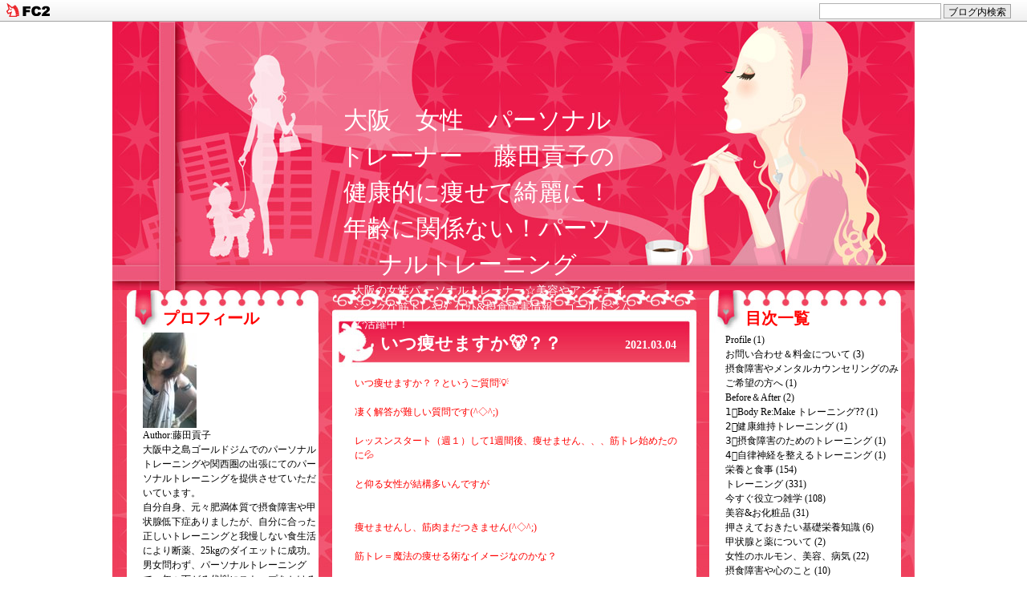

--- FILE ---
content_type: text/html; charset=utf-8
request_url: http://mitch.jp/blog-entry-580.html
body_size: 8736
content:
<!DOCTYPE HTML
	PUBLIC "-//W3C//DTD HTML 4.01 Transitional//EN"
		"http://www.w3.org/TR/html4/loose.dtd">
<!--
<!DOCTYPE HTML
	PUBLIC "-//W3C//DTD HTML 4.01//EN"
		"http://www.w3.org/TR/html4/strict.dtd">
-->
<html>
<head>
<meta http-equiv="Content-Type" content="text/html; charset=utf-8">
<meta http-equiv="Content-Style-Type" content="text/css">
<meta http-equiv="Content-Script-Type" content="text/javascript">
<meta name="author" content="藤田貢子">
<meta name="description" content="大阪の女性パ ーソナルトレーナー☆美容やアンチエイジングな筋トレやﾀﾞｲｴｯﾄ&摂食障害情報　ゴールドジムで活躍中！　">
<title>大阪　女性　パーソナルトレーナー 　藤田貢子の健康的に痩せて綺麗に！年齢に関係ない！パーソナルトレーニング いつ痩せますか🐻？？</title>
<link rel="stylesheet" type="text/css" href="http://blog-imgs-60.fc2.com/m/m/i/mmitch220/css/5028c.css" media="screen,tv" title="default">
<link rel="alternate" type="application/rss+xml" href="http://mitch.jp/?xml" title="RSS">
<link rel="top" href="http://mitch.jp/" title="top">
<link rel="start" href="http://mitch.jp/" title="first">
<link rel="next" href="http://mitch.jp/blog-entry-582.html" title="🐥ダイエットとチートデイ🐻"><link rel="prev" href="http://mitch.jp/blog-entry-578.html" title="筋トレと有酸素運動の違い🐻🐻🐻"><link href="https://static.fc2.com/css_cn/common/headbar/120710style.css" rel="stylesheet" type="text/css" media="all" />
</head>
<body>
<div id="sh_fc2blogheadbar">
	<div class="sh_fc2blogheadbar_body">
		<div id="sh_fc2blogheadbar_menu">
			<a href="https://blog.fc2.com/" rel="nofollow"><img src="https://static.fc2.com/image/headbar/sh_fc2blogheadbar_logo.png" alt="FC2ブログ" /></a>
		</div>
		<div id="sh_fc2blogheadbar_search">
			<form name="barForm" method="get" action="" target="blank">
				<input class="sh_fc2blogheadbar_searchform" type="text" name="q" value="" maxlength="30" onclick="this.style.color='#000000';" onfocus="this.select();" onblur="this.style.color='#999999'" />
				<input type="hidden" name="charset" value="utf-8" />
				<input class="sh_fc2blogheadbar_searchbtn" type="submit" value="ブログ内検索" />
			</form>
		</div>
		<div id="sh_fc2blogheadbar_link_box" class="sh_fc2blogheadbar_link" style="visibility: hidden;"></div>
	</div>
</div>

<a name="top"></a>

<div id="container"><!-- container -->

<div id="banner">
	<h1><a href="http://mitch.jp/" accesskey="0" title="大阪　女性　パーソナルトレーナー 　藤田貢子の健康的に痩せて綺麗に！年齢に関係ない！パーソナルトレーニング">大阪　女性　パーソナルトレーナー 　藤田貢子の健康的に痩せて綺麗に！年齢に関係ない！パーソナルトレーニング</a></h1>
	<h2>大阪の女性パ ーソナルトレーナー☆美容やアンチエイジングな筋トレやﾀﾞｲｴｯﾄ&摂食障害情報　ゴールドジムで活躍中！　</h2>
</div>

<div id="blogcontainer"><!-- blogcontainer -->

<div id="wrapper"><!-- wrapper -->

<div id="left">
	<!-- plugin -->
		
			<div class="sidehead">
				<h3>プロフィール</h3>
			</div>
			<div class="sidebody">
				<p class="plugin-myimage" style="text-align:left">
  <img src="https://blog-imgs-60.fc2.com/m/m/i/mmitch220/110630_162504_eds.jpg" alt="藤田貢子" />
</p>
<p style="text-align:left">
  Author:藤田貢子<br />大阪中之島ゴールドジムでのパーソナルトレーニングや関西圏の出張にてのパーソナルトレーニングを提供させていただいています。<br>自分自身、元々肥満体質で摂食障害や甲状腺低下症ありましたが、自分に合った正しいトレーニングと我慢しない食生活により断薬、25kgのダイエットに成功。男女問わず、パーソナルトレーニングで、年々下がる代謝にストップをかけるべく、一生痩せやすくいつまでも元気でいられる体質作りトレーニングをしましょう。<br>しっかり食べて全身を内から引き締めるパーソナルトレーニング。<br><br>当たり前のことですが、正しいフォーム、その人に合った角度、タイミング、食事法でやらなければ何年経っても変われません。<br><br>トレーニングでは、ウェイトやマシン、自重を用いた筋トレに、女性らしいくびれやヒップラインを形成するための独自の連動トレーニングやカイロプラクティックの要素を取り入れ、肩こり首こりなどを解消しつつ、中からコルセットをつけたかのように引き締まった身体にしていきます。<br> <br><br>そして、一日、一日の食事やサプリメントのタイミングも、とても大切です。続かない食事制限やストレスは禁物！<br><br>トレーニングも食事もずっと続けられる方法が一番！<br><br>そのために、ゴールドジム公認パーソナルトレーナーが付き、あなたの体質や悩みに合ったパーソナルトレーニングと食事栄養プランを提供させていただきます。<br><br>ちょっと一歩進んだ独自のBody Re:Make パーソナルトレーニングで、今まで叶わなかった若々しく健康的な理想の身体を手にいれませんか。</p>
			</div>
			<div class="sidebottom"></div>
		<br>
		
			<div class="sidehead">
				<h3>最新記事</h3>
			</div>
			<div class="sidebody">
				<ul>
  <li style="text-align:left">
      <a href="http://mitch.jp/blog-entry-55.html" title="Profile">Profile (07/06)</a>
    </li><li style="text-align:left">
      <a href="http://mitch.jp/blog-entry-56.html" title="お問い合わせ＆料金について">お問い合わせ＆料金について (06/06)</a>
    </li><li style="text-align:left">
      <a href="http://mitch.jp/blog-entry-117.html" title="オンライン相談">オンライン相談 (06/05)</a>
    </li><li style="text-align:left">
      <a href="http://mitch.jp/blog-entry-141.html" title="Body Re:Make トレーニング内容">Body Re:Make トレーニング内容 (05/07)</a>
    </li><li style="text-align:left">
      <a href="http://mitch.jp/blog-entry-67.html" title="①Body Re:Make トレ？">①Body Re:Make トレ？ (05/06)</a>
    </li><li style="text-align:left">
      <a href="http://mitch.jp/blog-entry-68.html" title="②健康維持パーソナルトレ">②健康維持パーソナルトレ (03/06)</a>
    </li><li style="text-align:left">
      <a href="http://mitch.jp/blog-entry-69.html" title="③摂食障害のためのトレ">③摂食障害のためのトレ (02/06)</a>
    </li><li style="text-align:left">
      <a href="http://mitch.jp/blog-entry-84.html" title="④自律神経を整えるトレーニング">④自律神経を整えるトレーニング (01/30)</a>
    </li><li style="text-align:left">
      <a href="http://mitch.jp/blog-entry-328.html" title="摂食障害やﾒﾝﾀﾙｶｳﾝｾﾘﾝｸﾞのみご希望の方へ">摂食障害やﾒﾝﾀﾙｶｳﾝｾﾘﾝｸﾞのみご希望の方へ (12/31)</a>
    </li><li style="text-align:left">
      <a href="http://mitch.jp/blog-entry-828.html" title="くま君の急性膵炎退院後、即再発😰💦">くま君の急性膵炎退院後、即再発😰💦 (12/28)</a>
    </li><li style="text-align:left">
      <a href="http://mitch.jp/blog-entry-825.html" title="くま君急性膵炎で緊急入院しました😢経過と記録✨">くま君急性膵炎で緊急入院しました😢経過と記録✨ (12/22)</a>
    </li><li style="text-align:left">
      <a href="http://mitch.jp/blog-entry-824.html" title="骨密度が凄い😳😳❤️">骨密度が凄い😳😳❤️ (12/04)</a>
    </li><li style="text-align:left">
      <a href="http://mitch.jp/blog-entry-823.html" title="クライアント様の嬉しい進化❤️">クライアント様の嬉しい進化❤️ (12/01)</a>
    </li><li style="text-align:left">
      <a href="http://mitch.jp/blog-entry-822.html" title="化粧品でかぶれる方は要注意😮😮">化粧品でかぶれる方は要注意😮😮 (11/16)</a>
    </li><li style="text-align:left">
      <a href="http://mitch.jp/blog-entry-821.html" title="オススメ調味料❤️">オススメ調味料❤️ (11/13)</a>
    </li><li style="text-align:left">
      <a href="http://mitch.jp/blog-entry-820.html" title="最近頭のここが硬い人が多い😳😳">最近頭のここが硬い人が多い😳😳 (11/12)</a>
    </li><li style="text-align:left">
      <a href="http://mitch.jp/blog-entry-818.html" title="アレルギー検査は本当に意味があるのか?">アレルギー検査は本当に意味があるのか? (10/31)</a>
    </li><li style="text-align:left">
      <a href="http://mitch.jp/blog-entry-817.html" title="花粉症やアレルギーでくしゃみや鼻水が止まらない方に❤️">花粉症やアレルギーでくしゃみや鼻水が止まらない方に❤️ (10/30)</a>
    </li><li style="text-align:left">
      <a href="http://mitch.jp/blog-entry-815.html" title="謎の蕁麻疹？バックル皮膚炎って知ってた？">謎の蕁麻疹？バックル皮膚炎って知ってた？ (10/20)</a>
    </li><li style="text-align:left">
      <a href="http://mitch.jp/blog-entry-814.html" title="身体に優しくて美味しいおやつ❤️">身体に優しくて美味しいおやつ❤️ (10/16)</a>
    </li><li style="text-align:left">
      <a href="http://mitch.jp/blog-entry-813.html" title="急な吐き気や頭痛の原因😳←女性に多いイメージ👀">急な吐き気や頭痛の原因😳←女性に多いイメージ👀 (09/21)</a>
    </li><li style="text-align:left">
      <a href="http://mitch.jp/blog-entry-810.html" title="トレーニングの停滞期を乗り越える😎">トレーニングの停滞期を乗り越える😎 (09/03)</a>
    </li><li style="text-align:left">
      <a href="http://mitch.jp/blog-entry-809.html" title="身体のあちこちに赤い斑点出来てない？原因は、、、、">身体のあちこちに赤い斑点出来てない？原因は、、、、 (08/11)</a>
    </li><li style="text-align:left">
      <a href="http://mitch.jp/blog-entry-807.html" title="ほとんどの女性に子宮内に出来るナボット嚢胞は悪性化する？">ほとんどの女性に子宮内に出来るナボット嚢胞は悪性化する？ (07/28)</a>
    </li><li style="text-align:left">
      <a href="http://mitch.jp/blog-entry-806.html" title="女性はどうして甘い物を食べ過ぎちゃう？">女性はどうして甘い物を食べ過ぎちゃう？ (07/25)</a>
    </li><li style="text-align:left">
      <a href="http://mitch.jp/blog-entry-805.html" title="今の病院や治療方針に疑問があるなら、、、🤔">今の病院や治療方針に疑問があるなら、、、🤔 (07/11)</a>
    </li><li style="text-align:left">
      <a href="http://mitch.jp/blog-entry-804.html" title="ドローインを間違えてる人が多い😳😳">ドローインを間違えてる人が多い😳😳 (07/07)</a>
    </li><li style="text-align:left">
      <a href="http://mitch.jp/blog-entry-803.html" title="筋量の少ない人は特に脱水に気を付けて💦💦">筋量の少ない人は特に脱水に気を付けて💦💦 (06/28)</a>
    </li><li style="text-align:left">
      <a href="http://mitch.jp/blog-entry-802.html" title="まつ毛美容液の副作用しっかり理解しておこう👀">まつ毛美容液の副作用しっかり理解しておこう👀 (06/19)</a>
    </li><li style="text-align:left">
      <a href="http://mitch.jp/blog-entry-801.html" title="忙しい毎朝の朝ごはん🍙">忙しい毎朝の朝ごはん🍙 (06/05)</a>
    </li><li style="text-align:left">
      <a href="http://mitch.jp/blog-entry-800.html" title="骨盤底筋使えてる？お腹痩せ以外に尿もれ予防に大事です❤️">骨盤底筋使えてる？お腹痩せ以外に尿もれ予防に大事です❤️ (05/21)</a>
    </li><li style="text-align:left">
      <a href="http://mitch.jp/blog-entry-799.html" title="お値段以上潤うお化粧水😮😮😮">お値段以上潤うお化粧水😮😮😮 (05/15)</a>
    </li><li style="text-align:left">
      <a href="http://mitch.jp/blog-entry-798.html" title="犬も寝違える？">犬も寝違える？ (05/05)</a>
    </li><li style="text-align:left">
      <a href="http://mitch.jp/blog-entry-796.html" title="美容室で起こる危険なbeauty parlor stroke syndromeとは😮">美容室で起こる危険なbeauty parlor stroke syndromeとは😮 (04/21)</a>
    </li><li style="text-align:left">
      <a href="http://mitch.jp/blog-entry-794.html" title="グルテン＆卵フリーって嬉しい☺️❤️">グルテン＆卵フリーって嬉しい☺️❤️ (04/15)</a>
    </li><li style="text-align:left">
      <a href="http://mitch.jp/blog-entry-792.html" title="首凝りや肩凝りとめまいや頭痛の関係😳">首凝りや肩凝りとめまいや頭痛の関係😳 (03/17)</a>
    </li><li style="text-align:left">
      <a href="http://mitch.jp/blog-entry-791.html" title="顔の骨も萎縮するんです😱タルミの原因にも。">顔の骨も萎縮するんです😱タルミの原因にも。 (03/05)</a>
    </li><li style="text-align:left">
      <a href="http://mitch.jp/blog-entry-790.html" title="筋トレは重さ重視かフォーム重視か🤔">筋トレは重さ重視かフォーム重視か🤔 (02/28)</a>
    </li><li style="text-align:left">
      <a href="http://mitch.jp/blog-entry-789.html" title="ウイルスや細菌に勝てるサプリ😎">ウイルスや細菌に勝てるサプリ😎 (02/15)</a>
    </li><li style="text-align:left">
      <a href="http://mitch.jp/blog-entry-788.html" title="ヒップヒンジちゃんと出来る🤔？これ出来ないと腰痛必至です💦">ヒップヒンジちゃんと出来る🤔？これ出来ないと腰痛必至です💦 (02/06)</a>
    </li><li style="text-align:left">
      <a href="http://mitch.jp/blog-entry-787.html" title="体幹がユルユルなままだと体調不良になる🤔？">体幹がユルユルなままだと体調不良になる🤔？ (01/28)</a>
    </li><li style="text-align:left">
      <a href="http://mitch.jp/blog-entry-785.html" title="足首が全てを決めるくらい大事😳">足首が全てを決めるくらい大事😳 (01/09)</a>
    </li><li style="text-align:left">
      <a href="http://mitch.jp/blog-entry-783.html" title="心肺機能の低下＝体力低下や免疫力低下に繋がる🤔">心肺機能の低下＝体力低下や免疫力低下に繋がる🤔 (12/20)</a>
    </li><li style="text-align:left">
      <a href="http://mitch.jp/blog-entry-782.html" title="腎臓の数値が悪すぎて🥲🥲🥲">腎臓の数値が悪すぎて🥲🥲🥲 (11/26)</a>
    </li><li style="text-align:left">
      <a href="http://mitch.jp/blog-entry-781.html" title="小麦を避けたい方にオススメクラッカー☺️">小麦を避けたい方にオススメクラッカー☺️ (11/24)</a>
    </li><li style="text-align:left">
      <a href="http://mitch.jp/blog-entry-780.html" title="更年期こそ筋トレを🙇🙇🙇">更年期こそ筋トレを🙇🙇🙇 (11/20)</a>
    </li><li style="text-align:left">
      <a href="http://mitch.jp/blog-entry-779.html" title="食べたら動くが鉄則です🫡←未病を防ぎます✨">食べたら動くが鉄則です🫡←未病を防ぎます✨ (11/05)</a>
    </li><li style="text-align:left">
      <a href="http://mitch.jp/blog-entry-778.html" title="ふくらはぎが辛い、つるのは内臓が原因かも🤔">ふくらはぎが辛い、つるのは内臓が原因かも🤔 (10/30)</a>
    </li><li style="text-align:left">
      <a href="http://mitch.jp/blog-entry-776.html" title="筋肉をほぐしたりストレッチするだけで楽にはなれない理由😳">筋肉をほぐしたりストレッチするだけで楽にはなれない理由😳 (10/04)</a>
    </li><li style="text-align:left">
      <a href="http://mitch.jp/blog-entry-775.html" title="細胞を癌化させない方法は🤔？">細胞を癌化させない方法は🤔？ (09/29)</a>
    </li></ul>
			</div>
			<div class="sidebottom"></div>
		<br>
		 
	<!-- /plugin -->
</div><!-- /left -->

<div id="blog"><!-- blog -->
	<div class="section">
		
		<div class="blogtop">
			<div class="articledate">
				2021.03.04			</div>
			<h3 class="entry-header"><a href="http://mitch.jp/blog-entry-580.html" title="いつ痩せますか🐻？？">いつ痩せますか🐻？？</a></h3>
		</div>
		<div class="entry-body">
			<div id="aabody">
				いつ痩せますか？？というご質問💡<br><br>凄く解答が難しい質問です(^◇^;)<br><br>レッスンスタート（週１）して1週間後、痩せません、、、筋トレ始めたのに💦<br><br>と仰る女性が結構多いんですが<br><br><br>痩せませんし、筋肉まだつきません(^◇^;)<br><br>筋トレ＝魔法の痩せる術なイメージなのかな？<br><br><br>筋肉を付けていくって本当に地味な作業で忍耐力もいりますし、しっかり鏡や写真などでボディチェックしていないと変化がわかりづらいです。<br><br>1週間後に、ボンっ❗って筋肉モリモリになるわけではありません😅<br><br><br>初心者の方は、まず怪我しないフォーム、呼吸、リズム、スピードなどの練習（ここをはしょりたい人が多いけど、結果出す上でここが一番大事❗）です😊神経伝達🐥🐥🐥<br><br>とにかくこなすというイメージで、スピードコントロールをしない、呼吸が浅いまま、途中で力抜いちゃう人は、まずコントロールと呼吸の再練習です。呼吸って痩せるにも筋トレにも健康、美容にもとんでもなく重要❗❗❗<br><br>これがある程度身についてきて、筋トレをして筋肉に重さを乗せる、効かせるという段階に入ってから身体は劇的に変化していくのです😊💕<br><br><br><br>なので練習の段階をはしょったり、決められた回数だけこなしたりだと、筋トレをやっていてもなかなか身体の変化が見られなかったり、必要のないところに筋肉がついてしまうんですよ💦<br><br><br>よくストレッチかける種目のときにストンと抜いちゃう、抜けちゃう方は呼吸と筋肉のコントロールができていないです。<br><br>ただ基礎のところで何ヶ月でできるようになるかは、人それぞれ、その人次第でもあります❤<br><br>パーソナルで週１だとしても、<br>★お家やジムで反復練習してる人としてない人<br>★食事そのままの人とすぐに見直し、置き換えをしてる人<br>★水分を取らない人とアミノ酸と共に摂取する人<br><br><br>まだまだあるけど、ここで凄く差がでます❗❗❗<br><br><br>筋トレさえやれば身体は変わるというのは間違ってはいないけど、それはちゃんと呼吸と共に効かせることができ全身使えることで筋肉がつきながら脂肪も少し燃焼しているからです😊😊😊<br><br><br>同じ筋トレでも、<br>なんとなく消費したいからがむしゃらにやってる人と、<br>１repも逃さずコントロールしながら追い込んでる人とでは、消費カロリーも全然違うんですよ(｀･ω･´)🎶<br>もちろん身体の変化も💡<br><br><br>だから、いつ痩せますか？？は人によって本当に違うので答えづらいのです😅<br><br>話を8割くらい聞いてくださって継続してくださってるかたは3ヶ月くらいからはっきりとした変化が起きてくると思います💕<br><br>半年で１０ｋｇ以上落とすことも可能です😊私自身は半年で２０kg以上落としましたが、、（めちゃくちゃな食事と怠慢で太りすぎ😅）<br><br><br>ちゃんと筋トレして、できれば自主トレもして、食事を基本的にクリーンに変えれば女性は2ヶ月半～3ヶ月目で変化がみえてくるので、<br><br><br>やるなら思い立ったが吉日❗筋トレ＋食生活見直し＋生活の見直しをセットにしてほしいです❤どれかがめちゃくちゃだと本当に効果半減で時間も労力ももったいない😭<br><br>↓怠慢わんこです🐻<br><br><div><a target="_blank" href="http://mitch.jp/img/20210304110904c11.jpg/"><img src="https://blog-imgs-142.fc2.com/m/m/i/mmitch220/20210304110904c11.jpg" alt="20210304110904c11.jpg"></a></div><br><br>Body Re:Make ゴールドジム　パーソナルトレーナー　藤田貢子<br><br><br><br><br><br><div class="fc2_footer" style="text-align:left;vertical-align:middle;height:auto;">
<div class="fc2button-clap" data-clap-url="//blogvote.fc2.com/pickup/mmitch220/580/clap" id="fc2button-clap-580" style="vertical-align:top;border:none;display:inline;margin-right:2px;">
<script type="text/javascript">
(function(d) {
var img = new Image();
d.getElementById("fc2button-clap-580").appendChild(img);
img.src = '//static.fc2.com/image/clap/number/white/1.gif';
(function(s) { s.cursor = 'pointer'; s.border = 0; s.verticalAlign = 'top'; s.margin = '0'; s.padding = '0'; })(img.style);
var clap = function() { window.open('//blogvote.fc2.com/pickup/mmitch220/580/clap')};
if (img.addEventListener) { img.addEventListener('click', clap, false); } else if (img.attachEvent) { img.attachEvent('onclick', clap); }
})(document);
</script>
</div>

<div class="fc2button-facebook" style="vertical-align:top;border:none;display:inline-block;*display:inline;*margin-right:5px;">
<iframe src="https://www.facebook.com/plugins/like.php?href=http%3A%2F%2Fmitch.jp%2Fblog-entry-580.html&amp;layout=button_count&amp;width=180&amp;share=1&amp;action=like&amp;height=21&amp;locale=ja_JP&amp;appId=" width="180" height="21" style="border:none; overflow:hidden;" scrolling="no" frameborder="0" allowfullscreen="true" allow="autoplay; clipboard-write; encrypted-media; picture-in-picture; web-share"></iframe>
</div>

</div>
																			</div>
		</div>
		<ul class="entry-footer">
			<li>2021/03/04 11:09</li>&nbsp;|
			<li class="category"><a href="/blog-category-3.html" title="トレーニング">トレーニング</a></li>


			<li class="com">
											</li>
			<li class="trk">
								|&nbsp;<a href="http://mitch.jp/blog-entry-580.html#trackback-top" title="">トラックバック(0)</a>
								&nbsp;<div class="top"><a href="#top">このページのトップへ</a></div>
			</li>
		</ul>
		<!--
		<rdf:RDF xmlns:rdf="http://www.w3.org/1999/02/22-rdf-syntax-ns#"
		         xmlns:trackback="http://madskills.com/public/xml/rss/module/trackback/"
		         xmlns:dc="http://purl.org/dc/elements/1.1/">
		<rdf:Description
		    rdf:about="http://mitch.jp/blog-entry-580.html"
		    trackback:ping="http://mitch.jp/tb.php/580-6eebea53"
		    dc:title="いつ痩せますか🐻？？"
		    dc:identifier="http://mitch.jp/blog-entry-580.html"
		    dc:subject="トレーニング"
		    dc:description="いつ痩せますか？？というご質問💡凄く解答が難しい質問です(^◇^;)レッスンスタート（週１）して1週間後、痩せません、、、筋トレ始めたのに💦と仰る女性が結構多いんですが痩せませんし、筋肉まだつきません(^◇^;)筋トレ＝魔法の痩せる術なイメージなのかな？筋肉を付けていくって本当に地味な作業で忍耐力もいりますし、しっかり鏡や写真などでボディチェックしていないと変化がわかりづらいです。1週間後に、ボンっ❗って筋肉モリ..."
		    dc:creator="藤田貢子"
		    dc:date="2021-03-04T11:09:54+09:00" />
		</rdf:RDF>
		-->
<div class="blogbottom"></div>
	</div>
<div class="comment_trackback">
		
		<h3 id="trackback-top">トラックバック</h3>
	<p class="trackback-uri"><input type="text" value="http://mitch.jp/tb.php/580-6eebea53" class="trackback-text"><br>
		<a href="javascript:window.location.replace('http://blog.fc2.com/?url='+window.location.href);">この記事にトラックバックする(FC2ブログユーザー)</a>
	</p><br>
		
</div>

	<p class="prev-next-navi">
				<span>&nbsp;|&nbsp;</span><a href="http://mitch.jp/" title="ホーム">ホーム</a><span>&nbsp;|&nbsp;</span>
			</p>


</div><!-- /blog -->

</div><!-- /wrapper -->

<div id="right"><!-- right -->
		
	<div class="section" id="category"><!-- plug-in-section -->
		<div class="sidehead">
			<h3>目次一覧</h3>
		</div>
		<div class="description"><!-- plug-in-align -->
			
		</div><!-- /plug-in-align -->
		<div class="sidebody">		
			<div>
<div style="text-align:left">
<a href="http://mitch.jp/blog-category-19.html" title="Profile">Profile (1)</a>
</div><div style="text-align:left">
<a href="http://mitch.jp/blog-category-20.html" title="お問い合わせ＆料金について">お問い合わせ＆料金について (3)</a>
</div><div style="text-align:left">
<a href="http://mitch.jp/blog-category-29.html" title="摂食障害やメンタルカウンセリングのみご希望の方へ">摂食障害やメンタルカウンセリングのみご希望の方へ (1)</a>
</div><div style="text-align:left">
<a href="http://mitch.jp/blog-category-24.html" title="Before＆After">Before＆After (2)</a>
</div><div style="text-align:left">
<a href="http://mitch.jp/blog-category-21.html" title="1⃣Body Re:Make トレーニング⁇">1⃣Body Re:Make トレーニング⁇ (1)</a>
</div><div style="text-align:left">
<a href="http://mitch.jp/blog-category-22.html" title="2⃣健康維持トレーニング">2⃣健康維持トレーニング (1)</a>
</div><div style="text-align:left">
<a href="http://mitch.jp/blog-category-23.html" title="3⃣摂食障害のためのトレーニング">3⃣摂食障害のためのトレーニング (1)</a>
</div><div style="text-align:left">
<a href="http://mitch.jp/blog-category-0.html" title="4⃣自律神経を整えるトレーニング">4⃣自律神経を整えるトレーニング (1)</a>
</div><div style="text-align:left">
<a href="http://mitch.jp/blog-category-2.html" title="栄養と食事">栄養と食事 (154)</a>
</div><div style="text-align:left">
<a href="http://mitch.jp/blog-category-3.html" title="トレーニング">トレーニング (331)</a>
</div><div style="text-align:left">
<a href="http://mitch.jp/blog-category-4.html" title="今すぐ役立つ雑学">今すぐ役立つ雑学 (108)</a>
</div><div style="text-align:left">
<a href="http://mitch.jp/blog-category-6.html" title="美容&お化粧品">美容&お化粧品 (31)</a>
</div><div style="text-align:left">
<a href="http://mitch.jp/blog-category-11.html" title="押さえておきたい基礎栄養知識">押さえておきたい基礎栄養知識 (6)</a>
</div><div style="text-align:left">
<a href="http://mitch.jp/blog-category-27.html" title="甲状腺と薬について">甲状腺と薬について (2)</a>
</div><div style="text-align:left">
<a href="http://mitch.jp/blog-category-28.html" title="女性のホルモン、美容、病気">女性のホルモン、美容、病気 (22)</a>
</div><div style="text-align:left">
<a href="http://mitch.jp/blog-category-5.html" title="摂食障害や心のこと">摂食障害や心のこと (10)</a>
</div><div style="text-align:left">
<a href="http://mitch.jp/blog-category-30.html" title="糖質制限&ケトジェニック">糖質制限&ケトジェニック (7)</a>
</div><div style="text-align:left">
<a href="http://mitch.jp/blog-category-31.html" title="美味しいダイエットレシピ集❤">美味しいダイエットレシピ集❤ (5)</a>
</div></div>
		</div>
		<div class="description"><!-- plug-in-align -->
			
		</div><!-- /plug-in-align -->
		<div class="sidebottom"></div>
	</div><!-- /plug-in-section -->
	
	<div class="section" id="link"><!-- plug-in-section -->
		<div class="sidehead">
			<h3>管理者ブログ</h3>
		</div>
		<div class="description"><!-- plug-in-align -->
			
		</div><!-- /plug-in-align -->
		<div class="sidebody">		
			<ul>
<li><a href="./?admin">管理画面</a></li>
</ul>
		</div>
		<div class="description"><!-- plug-in-align -->
			<a href="javascript:window.location.replace('http://blog.fc2.com/?linkid=mmitch220');">このブログをリンクに追加する</a>
		</div><!-- /plug-in-align -->
		<div class="sidebottom"></div>
	</div><!-- /plug-in-section -->
	
	<div class="section" id="qrcode"><!-- plug-in-section -->
		<div class="sidehead">
			<h3>ＱＲコード</h3>
		</div>
		<div class="description"><!-- plug-in-align -->
			<script language="javascript" type="text/javascript" src="http://counter1.fc2.com/counter.php?id=19282997&main=1"></script><noscript><img src="http://counter1.fc2.com/counter_img.php?id=19282997&main=1" /></noscript>

		</div><!-- /plug-in-align -->
		<div class="sidebody">		
			<div class="plugin-qrcode" style="text-align:left"><img src="https://blog-imgs-60.fc2.com/m/m/i/mmitch220/865c2a172.jpg" alt="QR"></div>
		</div>
		<div class="description"><!-- plug-in-align -->
			
		</div><!-- /plug-in-align -->
		<div class="sidebottom"></div>
	</div><!-- /plug-in-section -->
	
		
	<div id="thirdly-column" class="main"><!-- thirdly-column -->
				
				
	</div><!-- /thirdly-column -->

</div><!-- /right -->

	
</div><!-- /blogcontainer -->

<br clear="all" />

<div id="footer">
	copyright &copy; 大阪　女性　パーソナルトレーナー 　藤田貢子の健康的に痩せて綺麗に！年齢に関係ない！パーソナルトレーニング all rights reserved. <a href="http://blog.fc2.com/" title="FC2 BLOG">Powered by FC2ブログ</a><br>
	<!-- genre:49 --><!-- sub_genre:199 --><!-- sp_banner:1 --><!-- passive:0 --><!-- lang:ja --><!-- HeadBar:1 --><!-- VT:blog --><!-- nad:1 --> </div>

</div><!-- /container -->

<script type="text/javascript" charset="utf-8" src="https://admin.blog.fc2.com/dctanalyzer.php" defer></script>
<script type="text/javascript" charset="utf-8" src="//static.fc2.com/comment.js" defer></script>
<script type="text/javascript" src="//static.fc2.com/js/blog/blog_res.js" defer></script>

</body>
</html>

--- FILE ---
content_type: text/css
request_url: http://blog-imgs-60.fc2.com/m/m/i/mmitch220/css/5028c.css
body_size: 1483
content:
* {
	margin : 0;
	padding : 0;
	font-style : normal;
	font-weight : normal;
	font-size:12px;
	word-break:break-all;
}

h1,h2,h3{margin:0;}

a img {
	border-style : none;
	border-width : 0px;	
	text-decoration : none;
}

a:link {color : #FFF ;text-decoration : none;}
a:visited {color : #FFF ;text-decoration : none;}
a:hover {color : #FFF ;text-decoration : underline;}
a:active {color : #FFF ;text-decoration : none;}

body {
	color : #FFF;
	text-align : left;
	line-height : 1.5;
	background : url(http://templates.blog.fc2.com/template/girlish/028-background.jpg) 50% 0 repeat-y;
}

/* バナー部分 */

#banner{
	width : 1000px;
	height : 335px;
	background : url(http://templates.blog.fc2.com/template/girlish/028-blog.jpg) 50% 0 no-repeat;
}

h1{
	voice-family : "\"}\"";
	voice-family : inherit;
	padding : 100px 0 0 280px;
	color:#FFF;
	width:350px;
	font-weight:normal;
	font-size:30px;
	text-align:center;
}

h1 a:link,h1 a:visited,h1 a:hover,h1 a:active{
	font-size : 30px;
	color:#FFF;
}


h2{
	padding : 0 0 0 300px;
	font-size:14px;
	color:#FFF;
	width:350px;
}

/* 本文 */

#container{
	width:1000px;
	margin:0 auto;
}

#wrapper{
	float:left;
	width:710px;
}

#blogcontainer{
	width:965px;
	margin:0 auto;
}

/* サイドバー共通 */
.sidehead{
	background:url(http://templates.blog.fc2.com/template/girlish/028-side_top.jpg) no-repeat 50% 0;
	height:53px;
	color:#F00;
}

.sidebody{
	background:#FFF;
	padding:0 0 0 20px;
	color:#000;
}

.sidebottom{
	background:url(http://templates.blog.fc2.com/template/girlish/028-side_bottom.jpg) no-repeat 50% 0;
	height:26px;
	margin-bottom:15px;
}

.sidebody a:link {color : #000 ;text-decoration : none;}
.sidebody a:visited {color : #000 ;text-decoration : none;}
.sidebody a:hover {color : #000 ;text-decoration : underline;}
.sidebody a:active {color : #000 ;text-decoration : none;}


/* 左サイドバー */

#left{
	float:left;
	width:239px;
}

#left img{margin:0 auto;}

#left h3{
	text-align : left;
	padding:20px 0 0 45px;
	font-weight:bold;
	font-size:20px;
}


#left ul {
	margin : 0 15px;
overflow:hidden;

}

.calender{
	width:130px;
	margin:0;
}

.ads{
}


/* メイン */

#blog{
	float:right;
	width:454px;
	overflow:hidden;
	color : #000;
}

.articledate{
	color:#FFF;
	padding:58px 25px 0 10px;
	font-size:14px;
	text-align:left;
	float:right;
	font-weight:bold;
	float:right;
}

.entry-header{
	padding:50px 0px 0 60px;
}

.blogtop{
	background : url(http://templates.blog.fc2.com/template/girlish/028-article_top.jpg) 0 0 no-repeat;
	height:102px;
}

.blogbottom{
	height:62px;
	background:url(http://templates.blog.fc2.com/template/girlish/028-article_bottom.jpg) no-repeat;
}

.prev-next-navi{
}

#blog h3{
	font-weight:bold;
	color:#FFF;
	height:30px;
	overflow:hidden;
}

#blog h3 a{
	font-size:22px;
	font-weight:bold;
	color:#FFF;
}

.entry-body{
	padding:5px 20px 3px 28px;
	background:#FFF;
	font-size:14px;
	color:#F00;
}

#aabody{
	width:100%;
	overflow:hidden;
}
#aabody a:link {color : #F00 ;text-decoration : none;}
#aabody a:visited {color : #F00 ;text-decoration : none;}
#aabody a:hover {color : #333 ;text-decoration : underline;}
#aabody a:active {color : #F00 ;text-decoration : none;}

.entry-footer{
	background:#FFF repeat-y;
	text-align:center;
	color:#F00;
}

.entry-footer a:link {color : #F00 ;text-decoration : none;}
.entry-footer a:visited {color : #F00 ;text-decoration : none;}
.entry-footer a:hover {color : #F00 ;text-decoration : underline;}
.entry-footer a:active {color : #F00 ;text-decoration : none;}


.section{
}

.section ul.entry-footer {
	padding : 10px 0 5px 0;
	list-style-position : inside;
}

.section ul.entry-footer li {
	display : inline;
	list-style-type : none;
}

/* コメント部 */


h3#comment-top,
h3#trackback-top,
h3.comment-post {
margin:0px;
padding:30px 0 0px 0;
text-align:left;
}

.trackback-text {
width:100%;
}


.comment-header{
	font-size:13px;
	font-weight:bold;
}

.comment-body{
	padding : 0 10px;
}
.comment-footer{
	padding : 10px 10px 15px 10px;
}

.comment_trackback{
	padding:5px 20px;
}

/* 右サイドバー */

#right{
	float:right;
	width:239px;
}

#right h3{
	text-align : left;
	padding:20px 0 0 45px;
	font-weight:bold;
	font-size:20px;
}

#right ul {
	margin : 0 15px;
overflow:hidden;
}

#right .sidebottom{
}


/* フッター */
#footer{
	text-align:center;
}


/* カレンダー */
.calender {
 font-weight:bold;
 	color:#000;
width:100%;
 }
 
 .calender td{font-weight:bold;}
 .calender th{font-weight:bold;}
 .calender caption{font-weight:bold; font-size:14px;}
 .calender caption a{font-weight:bold; font-size:14px;}
 
.calender #sun{color:#B0775B;}
.calender #sat{color:#0675B2;}

.calender td a:link {color : #FFF ;text-decoration : none;font-weight:bold;}
.calender td a:visited {color : #FFF ;text-decoration : none;font-weight:bold;}
.calender td a:hover {color : #FFF ;text-decoration : underline;font-weight:bold;}
.calender td a:active {color : #FFF ;text-decoration : none;font-weight:bold;}

/* TOP ボタン */
.top {
display:none;
}

.top a:link {color : #FFF ;text-decoration : none;}
.top a:visited {color : #FFF ;text-decoration : none;}
.top a:hover {color : #FFF ;text-decoration : underline;}
.top a:active {color : #FFF ;text-decoration : none;}


.description {
background:#FFF;
color:#000;
padding:0 15px;
}

.description a{
color:#000;
}